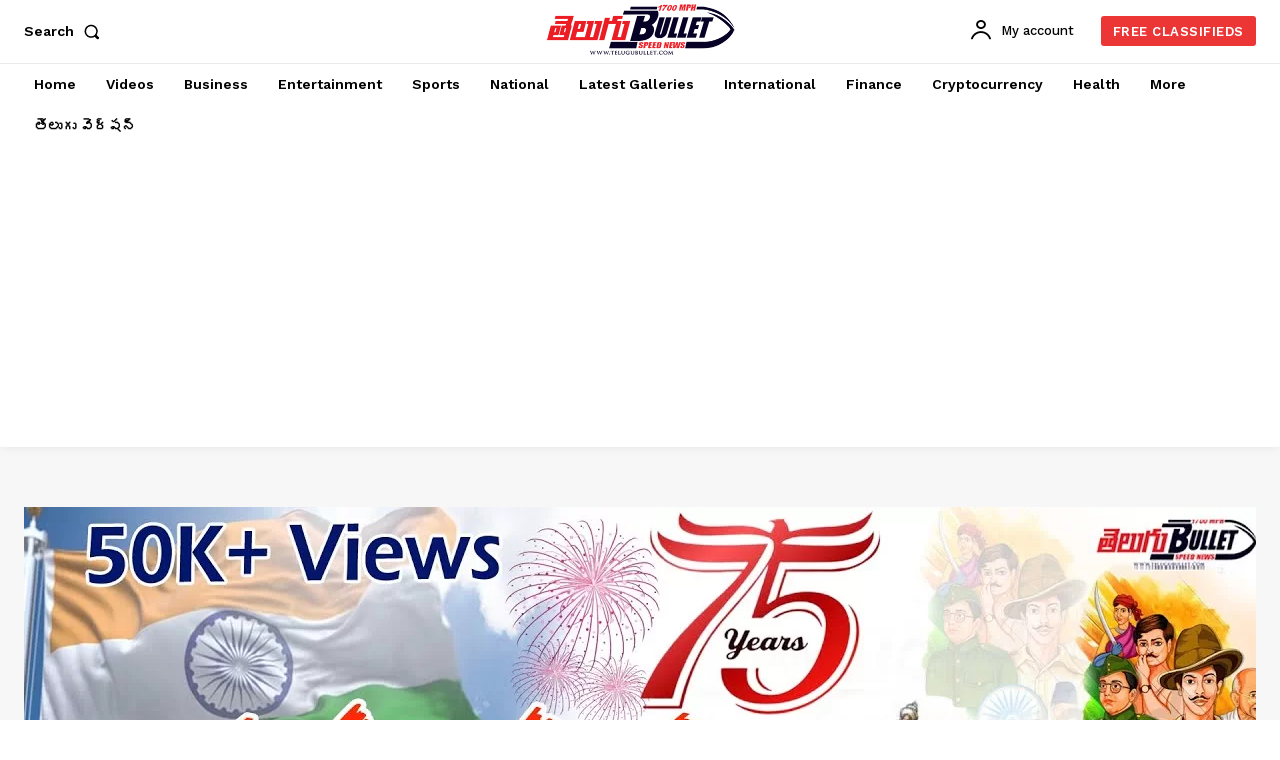

--- FILE ---
content_type: text/html; charset=utf-8
request_url: https://www.google.com/recaptcha/api2/aframe
body_size: 267
content:
<!DOCTYPE HTML><html><head><meta http-equiv="content-type" content="text/html; charset=UTF-8"></head><body><script nonce="W7-0UjAcCNXvwWz9idf7mA">/** Anti-fraud and anti-abuse applications only. See google.com/recaptcha */ try{var clients={'sodar':'https://pagead2.googlesyndication.com/pagead/sodar?'};window.addEventListener("message",function(a){try{if(a.source===window.parent){var b=JSON.parse(a.data);var c=clients[b['id']];if(c){var d=document.createElement('img');d.src=c+b['params']+'&rc='+(localStorage.getItem("rc::a")?sessionStorage.getItem("rc::b"):"");window.document.body.appendChild(d);sessionStorage.setItem("rc::e",parseInt(sessionStorage.getItem("rc::e")||0)+1);localStorage.setItem("rc::h",'1770101332996');}}}catch(b){}});window.parent.postMessage("_grecaptcha_ready", "*");}catch(b){}</script></body></html>